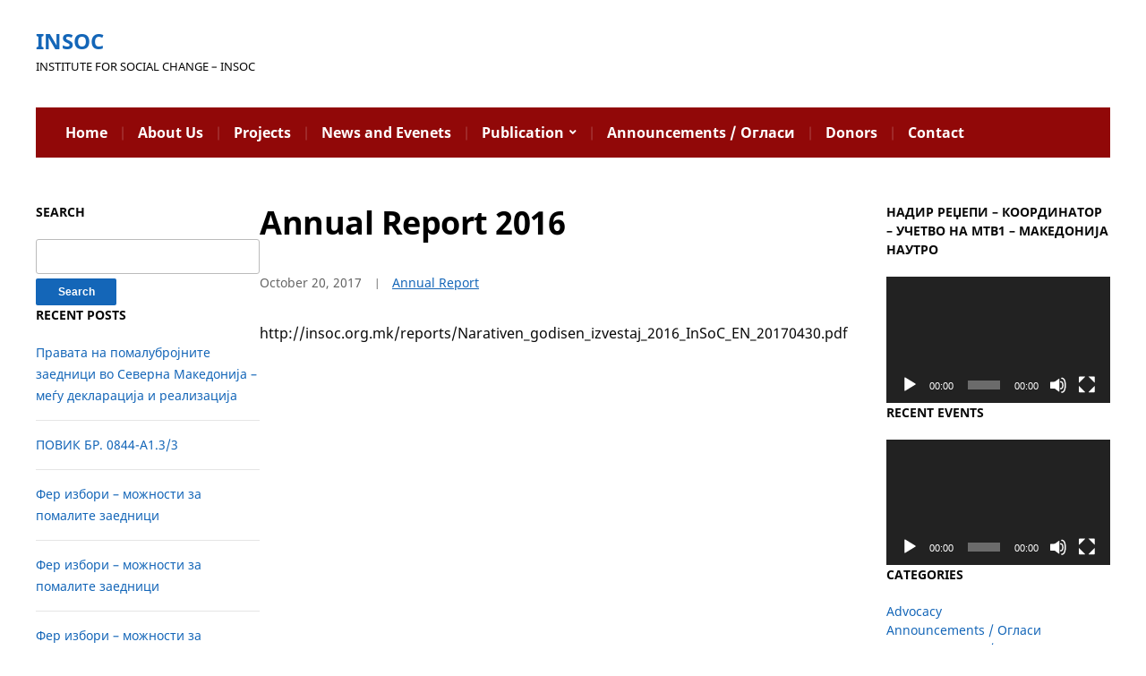

--- FILE ---
content_type: text/html; charset=UTF-8
request_url: http://insoc.org.mk/2017/10/20/annual-report-2016/
body_size: 9549
content:
<!DOCTYPE html>
<html lang="en-US">
	<head>
		<meta charset="UTF-8" />
		<meta http-equiv="X-UA-Compatible" content="IE=edge" />
		<meta name="viewport" content="width=device-width, initial-scale=1.0" />
		<link rel="profile" href="//gmpg.org/xfn/11" />
	<title>Annual Report 2016 &#8211; InSoC</title>
<meta name='robots' content='max-image-preview:large' />
	<style>img:is([sizes="auto" i], [sizes^="auto," i]) { contain-intrinsic-size: 3000px 1500px }</style>
	<link rel="alternate" type="application/rss+xml" title="InSoC &raquo; Feed" href="http://insoc.org.mk/feed/" />
<link rel="alternate" type="application/rss+xml" title="InSoC &raquo; Comments Feed" href="http://insoc.org.mk/comments/feed/" />
<script type="text/javascript">
/* <![CDATA[ */
window._wpemojiSettings = {"baseUrl":"https:\/\/s.w.org\/images\/core\/emoji\/15.0.3\/72x72\/","ext":".png","svgUrl":"https:\/\/s.w.org\/images\/core\/emoji\/15.0.3\/svg\/","svgExt":".svg","source":{"concatemoji":"http:\/\/insoc.org.mk\/wp-includes\/js\/wp-emoji-release.min.js?ver=6.7.4"}};
/*! This file is auto-generated */
!function(i,n){var o,s,e;function c(e){try{var t={supportTests:e,timestamp:(new Date).valueOf()};sessionStorage.setItem(o,JSON.stringify(t))}catch(e){}}function p(e,t,n){e.clearRect(0,0,e.canvas.width,e.canvas.height),e.fillText(t,0,0);var t=new Uint32Array(e.getImageData(0,0,e.canvas.width,e.canvas.height).data),r=(e.clearRect(0,0,e.canvas.width,e.canvas.height),e.fillText(n,0,0),new Uint32Array(e.getImageData(0,0,e.canvas.width,e.canvas.height).data));return t.every(function(e,t){return e===r[t]})}function u(e,t,n){switch(t){case"flag":return n(e,"\ud83c\udff3\ufe0f\u200d\u26a7\ufe0f","\ud83c\udff3\ufe0f\u200b\u26a7\ufe0f")?!1:!n(e,"\ud83c\uddfa\ud83c\uddf3","\ud83c\uddfa\u200b\ud83c\uddf3")&&!n(e,"\ud83c\udff4\udb40\udc67\udb40\udc62\udb40\udc65\udb40\udc6e\udb40\udc67\udb40\udc7f","\ud83c\udff4\u200b\udb40\udc67\u200b\udb40\udc62\u200b\udb40\udc65\u200b\udb40\udc6e\u200b\udb40\udc67\u200b\udb40\udc7f");case"emoji":return!n(e,"\ud83d\udc26\u200d\u2b1b","\ud83d\udc26\u200b\u2b1b")}return!1}function f(e,t,n){var r="undefined"!=typeof WorkerGlobalScope&&self instanceof WorkerGlobalScope?new OffscreenCanvas(300,150):i.createElement("canvas"),a=r.getContext("2d",{willReadFrequently:!0}),o=(a.textBaseline="top",a.font="600 32px Arial",{});return e.forEach(function(e){o[e]=t(a,e,n)}),o}function t(e){var t=i.createElement("script");t.src=e,t.defer=!0,i.head.appendChild(t)}"undefined"!=typeof Promise&&(o="wpEmojiSettingsSupports",s=["flag","emoji"],n.supports={everything:!0,everythingExceptFlag:!0},e=new Promise(function(e){i.addEventListener("DOMContentLoaded",e,{once:!0})}),new Promise(function(t){var n=function(){try{var e=JSON.parse(sessionStorage.getItem(o));if("object"==typeof e&&"number"==typeof e.timestamp&&(new Date).valueOf()<e.timestamp+604800&&"object"==typeof e.supportTests)return e.supportTests}catch(e){}return null}();if(!n){if("undefined"!=typeof Worker&&"undefined"!=typeof OffscreenCanvas&&"undefined"!=typeof URL&&URL.createObjectURL&&"undefined"!=typeof Blob)try{var e="postMessage("+f.toString()+"("+[JSON.stringify(s),u.toString(),p.toString()].join(",")+"));",r=new Blob([e],{type:"text/javascript"}),a=new Worker(URL.createObjectURL(r),{name:"wpTestEmojiSupports"});return void(a.onmessage=function(e){c(n=e.data),a.terminate(),t(n)})}catch(e){}c(n=f(s,u,p))}t(n)}).then(function(e){for(var t in e)n.supports[t]=e[t],n.supports.everything=n.supports.everything&&n.supports[t],"flag"!==t&&(n.supports.everythingExceptFlag=n.supports.everythingExceptFlag&&n.supports[t]);n.supports.everythingExceptFlag=n.supports.everythingExceptFlag&&!n.supports.flag,n.DOMReady=!1,n.readyCallback=function(){n.DOMReady=!0}}).then(function(){return e}).then(function(){var e;n.supports.everything||(n.readyCallback(),(e=n.source||{}).concatemoji?t(e.concatemoji):e.wpemoji&&e.twemoji&&(t(e.twemoji),t(e.wpemoji)))}))}((window,document),window._wpemojiSettings);
/* ]]> */
</script>
<style id='wp-emoji-styles-inline-css' type='text/css'>

	img.wp-smiley, img.emoji {
		display: inline !important;
		border: none !important;
		box-shadow: none !important;
		height: 1em !important;
		width: 1em !important;
		margin: 0 0.07em !important;
		vertical-align: -0.1em !important;
		background: none !important;
		padding: 0 !important;
	}
</style>
<link rel='stylesheet' id='wp-block-library-css' href='http://insoc.org.mk/wp-content/plugins/gutenberg/build/block-library/style.css?ver=20.3.0' type='text/css' media='all' />
<style id='classic-theme-styles-inline-css' type='text/css'>
/*! This file is auto-generated */
.wp-block-button__link{color:#fff;background-color:#32373c;border-radius:9999px;box-shadow:none;text-decoration:none;padding:calc(.667em + 2px) calc(1.333em + 2px);font-size:1.125em}.wp-block-file__button{background:#32373c;color:#fff;text-decoration:none}
</style>
<style id='global-styles-inline-css' type='text/css'>
:root{--wp--preset--aspect-ratio--square: 1;--wp--preset--aspect-ratio--4-3: 4/3;--wp--preset--aspect-ratio--3-4: 3/4;--wp--preset--aspect-ratio--3-2: 3/2;--wp--preset--aspect-ratio--2-3: 2/3;--wp--preset--aspect-ratio--16-9: 16/9;--wp--preset--aspect-ratio--9-16: 9/16;--wp--preset--color--black: #000000;--wp--preset--color--cyan-bluish-gray: #abb8c3;--wp--preset--color--white: #ffffff;--wp--preset--color--pale-pink: #f78da7;--wp--preset--color--vivid-red: #cf2e2e;--wp--preset--color--luminous-vivid-orange: #ff6900;--wp--preset--color--luminous-vivid-amber: #fcb900;--wp--preset--color--light-green-cyan: #7bdcb5;--wp--preset--color--vivid-green-cyan: #00d084;--wp--preset--color--pale-cyan-blue: #8ed1fc;--wp--preset--color--vivid-cyan-blue: #0693e3;--wp--preset--color--vivid-purple: #9b51e0;--wp--preset--gradient--vivid-cyan-blue-to-vivid-purple: linear-gradient(135deg,rgba(6,147,227,1) 0%,rgb(155,81,224) 100%);--wp--preset--gradient--light-green-cyan-to-vivid-green-cyan: linear-gradient(135deg,rgb(122,220,180) 0%,rgb(0,208,130) 100%);--wp--preset--gradient--luminous-vivid-amber-to-luminous-vivid-orange: linear-gradient(135deg,rgba(252,185,0,1) 0%,rgba(255,105,0,1) 100%);--wp--preset--gradient--luminous-vivid-orange-to-vivid-red: linear-gradient(135deg,rgba(255,105,0,1) 0%,rgb(207,46,46) 100%);--wp--preset--gradient--very-light-gray-to-cyan-bluish-gray: linear-gradient(135deg,rgb(238,238,238) 0%,rgb(169,184,195) 100%);--wp--preset--gradient--cool-to-warm-spectrum: linear-gradient(135deg,rgb(74,234,220) 0%,rgb(151,120,209) 20%,rgb(207,42,186) 40%,rgb(238,44,130) 60%,rgb(251,105,98) 80%,rgb(254,248,76) 100%);--wp--preset--gradient--blush-light-purple: linear-gradient(135deg,rgb(255,206,236) 0%,rgb(152,150,240) 100%);--wp--preset--gradient--blush-bordeaux: linear-gradient(135deg,rgb(254,205,165) 0%,rgb(254,45,45) 50%,rgb(107,0,62) 100%);--wp--preset--gradient--luminous-dusk: linear-gradient(135deg,rgb(255,203,112) 0%,rgb(199,81,192) 50%,rgb(65,88,208) 100%);--wp--preset--gradient--pale-ocean: linear-gradient(135deg,rgb(255,245,203) 0%,rgb(182,227,212) 50%,rgb(51,167,181) 100%);--wp--preset--gradient--electric-grass: linear-gradient(135deg,rgb(202,248,128) 0%,rgb(113,206,126) 100%);--wp--preset--gradient--midnight: linear-gradient(135deg,rgb(2,3,129) 0%,rgb(40,116,252) 100%);--wp--preset--font-size--small: 13px;--wp--preset--font-size--medium: 20px;--wp--preset--font-size--large: 36px;--wp--preset--font-size--x-large: 42px;--wp--preset--spacing--20: 0.44rem;--wp--preset--spacing--30: 0.67rem;--wp--preset--spacing--40: 1rem;--wp--preset--spacing--50: 1.5rem;--wp--preset--spacing--60: 2.25rem;--wp--preset--spacing--70: 3.38rem;--wp--preset--spacing--80: 5.06rem;--wp--preset--shadow--natural: 6px 6px 9px rgba(0, 0, 0, 0.2);--wp--preset--shadow--deep: 12px 12px 50px rgba(0, 0, 0, 0.4);--wp--preset--shadow--sharp: 6px 6px 0px rgba(0, 0, 0, 0.2);--wp--preset--shadow--outlined: 6px 6px 0px -3px rgba(255, 255, 255, 1), 6px 6px rgba(0, 0, 0, 1);--wp--preset--shadow--crisp: 6px 6px 0px rgba(0, 0, 0, 1);}:where(.is-layout-flex){gap: 0.5em;}:where(.is-layout-grid){gap: 0.5em;}body .is-layout-flex{display: flex;}.is-layout-flex{flex-wrap: wrap;align-items: center;}.is-layout-flex > :is(*, div){margin: 0;}body .is-layout-grid{display: grid;}.is-layout-grid > :is(*, div){margin: 0;}:where(.wp-block-columns.is-layout-flex){gap: 2em;}:where(.wp-block-columns.is-layout-grid){gap: 2em;}:where(.wp-block-post-template.is-layout-flex){gap: 1.25em;}:where(.wp-block-post-template.is-layout-grid){gap: 1.25em;}.has-black-color{color: var(--wp--preset--color--black) !important;}.has-cyan-bluish-gray-color{color: var(--wp--preset--color--cyan-bluish-gray) !important;}.has-white-color{color: var(--wp--preset--color--white) !important;}.has-pale-pink-color{color: var(--wp--preset--color--pale-pink) !important;}.has-vivid-red-color{color: var(--wp--preset--color--vivid-red) !important;}.has-luminous-vivid-orange-color{color: var(--wp--preset--color--luminous-vivid-orange) !important;}.has-luminous-vivid-amber-color{color: var(--wp--preset--color--luminous-vivid-amber) !important;}.has-light-green-cyan-color{color: var(--wp--preset--color--light-green-cyan) !important;}.has-vivid-green-cyan-color{color: var(--wp--preset--color--vivid-green-cyan) !important;}.has-pale-cyan-blue-color{color: var(--wp--preset--color--pale-cyan-blue) !important;}.has-vivid-cyan-blue-color{color: var(--wp--preset--color--vivid-cyan-blue) !important;}.has-vivid-purple-color{color: var(--wp--preset--color--vivid-purple) !important;}.has-black-background-color{background-color: var(--wp--preset--color--black) !important;}.has-cyan-bluish-gray-background-color{background-color: var(--wp--preset--color--cyan-bluish-gray) !important;}.has-white-background-color{background-color: var(--wp--preset--color--white) !important;}.has-pale-pink-background-color{background-color: var(--wp--preset--color--pale-pink) !important;}.has-vivid-red-background-color{background-color: var(--wp--preset--color--vivid-red) !important;}.has-luminous-vivid-orange-background-color{background-color: var(--wp--preset--color--luminous-vivid-orange) !important;}.has-luminous-vivid-amber-background-color{background-color: var(--wp--preset--color--luminous-vivid-amber) !important;}.has-light-green-cyan-background-color{background-color: var(--wp--preset--color--light-green-cyan) !important;}.has-vivid-green-cyan-background-color{background-color: var(--wp--preset--color--vivid-green-cyan) !important;}.has-pale-cyan-blue-background-color{background-color: var(--wp--preset--color--pale-cyan-blue) !important;}.has-vivid-cyan-blue-background-color{background-color: var(--wp--preset--color--vivid-cyan-blue) !important;}.has-vivid-purple-background-color{background-color: var(--wp--preset--color--vivid-purple) !important;}.has-black-border-color{border-color: var(--wp--preset--color--black) !important;}.has-cyan-bluish-gray-border-color{border-color: var(--wp--preset--color--cyan-bluish-gray) !important;}.has-white-border-color{border-color: var(--wp--preset--color--white) !important;}.has-pale-pink-border-color{border-color: var(--wp--preset--color--pale-pink) !important;}.has-vivid-red-border-color{border-color: var(--wp--preset--color--vivid-red) !important;}.has-luminous-vivid-orange-border-color{border-color: var(--wp--preset--color--luminous-vivid-orange) !important;}.has-luminous-vivid-amber-border-color{border-color: var(--wp--preset--color--luminous-vivid-amber) !important;}.has-light-green-cyan-border-color{border-color: var(--wp--preset--color--light-green-cyan) !important;}.has-vivid-green-cyan-border-color{border-color: var(--wp--preset--color--vivid-green-cyan) !important;}.has-pale-cyan-blue-border-color{border-color: var(--wp--preset--color--pale-cyan-blue) !important;}.has-vivid-cyan-blue-border-color{border-color: var(--wp--preset--color--vivid-cyan-blue) !important;}.has-vivid-purple-border-color{border-color: var(--wp--preset--color--vivid-purple) !important;}.has-vivid-cyan-blue-to-vivid-purple-gradient-background{background: var(--wp--preset--gradient--vivid-cyan-blue-to-vivid-purple) !important;}.has-light-green-cyan-to-vivid-green-cyan-gradient-background{background: var(--wp--preset--gradient--light-green-cyan-to-vivid-green-cyan) !important;}.has-luminous-vivid-amber-to-luminous-vivid-orange-gradient-background{background: var(--wp--preset--gradient--luminous-vivid-amber-to-luminous-vivid-orange) !important;}.has-luminous-vivid-orange-to-vivid-red-gradient-background{background: var(--wp--preset--gradient--luminous-vivid-orange-to-vivid-red) !important;}.has-very-light-gray-to-cyan-bluish-gray-gradient-background{background: var(--wp--preset--gradient--very-light-gray-to-cyan-bluish-gray) !important;}.has-cool-to-warm-spectrum-gradient-background{background: var(--wp--preset--gradient--cool-to-warm-spectrum) !important;}.has-blush-light-purple-gradient-background{background: var(--wp--preset--gradient--blush-light-purple) !important;}.has-blush-bordeaux-gradient-background{background: var(--wp--preset--gradient--blush-bordeaux) !important;}.has-luminous-dusk-gradient-background{background: var(--wp--preset--gradient--luminous-dusk) !important;}.has-pale-ocean-gradient-background{background: var(--wp--preset--gradient--pale-ocean) !important;}.has-electric-grass-gradient-background{background: var(--wp--preset--gradient--electric-grass) !important;}.has-midnight-gradient-background{background: var(--wp--preset--gradient--midnight) !important;}.has-small-font-size{font-size: var(--wp--preset--font-size--small) !important;}.has-medium-font-size{font-size: var(--wp--preset--font-size--medium) !important;}.has-large-font-size{font-size: var(--wp--preset--font-size--large) !important;}.has-x-large-font-size{font-size: var(--wp--preset--font-size--x-large) !important;}
:where(.wp-block-columns.is-layout-flex){gap: 2em;}:where(.wp-block-columns.is-layout-grid){gap: 2em;}
:root :where(.wp-block-pullquote){font-size: 1.5em;line-height: 1.6;}
:where(.wp-block-post-template.is-layout-flex){gap: 1.25em;}:where(.wp-block-post-template.is-layout-grid){gap: 1.25em;}
</style>
<link rel='stylesheet' id='fleming-style-css' href='http://insoc.org.mk/wp-content/themes/fleming/style.css?ver=1.3.0' type='text/css' media='all' />
<link rel='stylesheet' id='academia-icomoon-css' href='http://insoc.org.mk/wp-content/themes/fleming/css/icomoon.css?ver=1.3.0' type='text/css' media='all' />
<script type="text/javascript" src="http://insoc.org.mk/wp-includes/js/jquery/jquery.min.js?ver=3.7.1" id="jquery-core-js"></script>
<script type="text/javascript" src="http://insoc.org.mk/wp-includes/js/jquery/jquery-migrate.min.js?ver=3.4.1" id="jquery-migrate-js"></script>
<script type="text/javascript" src="http://insoc.org.mk/wp-content/themes/fleming/js/superfish.min.js?ver=1" id="jquery-superfish-js"></script>
<script type="text/javascript" src="http://insoc.org.mk/wp-content/themes/fleming/js/jquery.flexslider-min.js?ver=1" id="jquery-flexslider-js"></script>
<link rel="https://api.w.org/" href="http://insoc.org.mk/wp-json/" /><link rel="alternate" title="JSON" type="application/json" href="http://insoc.org.mk/wp-json/wp/v2/posts/582" /><link rel="EditURI" type="application/rsd+xml" title="RSD" href="http://insoc.org.mk/xmlrpc.php?rsd" />
<meta name="generator" content="WordPress 6.7.4" />
<link rel="canonical" href="http://insoc.org.mk/2017/10/20/annual-report-2016/" />
<link rel='shortlink' href='http://insoc.org.mk/?p=582' />
<link rel="alternate" title="oEmbed (JSON)" type="application/json+oembed" href="http://insoc.org.mk/wp-json/oembed/1.0/embed?url=http%3A%2F%2Finsoc.org.mk%2F2017%2F10%2F20%2Fannual-report-2016%2F" />
<link rel="alternate" title="oEmbed (XML)" type="text/xml+oembed" href="http://insoc.org.mk/wp-json/oembed/1.0/embed?url=http%3A%2F%2Finsoc.org.mk%2F2017%2F10%2F20%2Fannual-report-2016%2F&#038;format=xml" />
<link rel="icon" href="http://insoc.org.mk/wp-content/uploads/2018/12/cropped-image-5-32x32.png" sizes="32x32" />
<link rel="icon" href="http://insoc.org.mk/wp-content/uploads/2018/12/cropped-image-5-192x192.png" sizes="192x192" />
<link rel="apple-touch-icon" href="http://insoc.org.mk/wp-content/uploads/2018/12/cropped-image-5-180x180.png" />
<meta name="msapplication-TileImage" content="http://insoc.org.mk/wp-content/uploads/2018/12/cropped-image-5-270x270.png" />
</head>

<body class="post-template-default single single-post postid-582 single-format-standard wp-embed-responsive site-page-noslideshow page-sidebar-both page-header-default">


<div id="container">

	<a class="skip-link screen-reader-text" href="#site-main">Skip to content</a>
	<div class="site-wrapper-all site-wrapper-boxed">

		
		<header id="site-masthead" class="site-section site-section-masthead">
			<div class="site-section-wrapper site-section-wrapper-masthead">
				<div id="site-logo">					<p class="site-title"><a href="http://insoc.org.mk/" rel="home">InSoC</a></p>
					<p class="site-description">Institute for Social Change – InSoC</p>
								</div><!-- #site-logo -->
							</div><!-- .site-section-wrapper .site-section-wrapper-masthead -->
		</header><!-- #site-masthead .site-section-masthead -->
		<div id="site-section-primary-menu">
			<div class="site-section-wrapper site-section-wrapper-primary-menu">
								<nav id="site-primary-nav">
					<span id="site-mobile-menu-toggle">
	<button class="site-toggle-anchor">
		<span class="site-toggle-icon site-toggle-icon-open is-visible icon-icomoon academia-icon-bars"></span>
		<span class="site-toggle-label site-toggle-label-open is-visible">Open Menu</span>
		<span class="site-toggle-icon site-toggle-icon-close icon-icomoon academia-icon-bars"></span>
		<span class="site-toggle-label site-toggle-label-close">Close Menu</span>
	</button><!-- .toggle-anchor -->
</span><!-- #site-mobile-menu-toggle -->

<div id="site-mobile-menu">

	<div class="menu-wrapper">

		
		<nav class="mobile-menu" aria-label="Mobile Menu">

			<ul class="mobile-menu-ul">

			<ul id="menu-menu-1" class="menu"><li id="menu-item-47" class="menu-item menu-item-type-post_type menu-item-object-page menu-item-home menu-item-47"><a href="http://insoc.org.mk/">Home</a></li>
<li id="menu-item-44" class="menu-item menu-item-type-post_type menu-item-object-page menu-item-44"><a href="http://insoc.org.mk/about/">About Us</a></li>
<li id="menu-item-721" class="menu-item menu-item-type-taxonomy menu-item-object-category menu-item-721"><a href="http://insoc.org.mk/category/projects/">Projects</a></li>
<li id="menu-item-722" class="menu-item menu-item-type-taxonomy menu-item-object-category menu-item-722"><a href="http://insoc.org.mk/category/news-and-evenets/">News and Evenets</a></li>
<li id="menu-item-724" class="menu-item menu-item-type-taxonomy menu-item-object-category menu-item-has-children menu-item-724"><a href="http://insoc.org.mk/category/publication/">Publication</a><button class="sub-menu-toggle toggle-anchor"><span class="screen-reader-text">Show sub menu</span><span class="icon-icomoon academia-icon-chevron-down"></span></span></button>
<ul class="sub-menu">
	<li id="menu-item-725" class="menu-item menu-item-type-taxonomy menu-item-object-category current-post-ancestor current-menu-parent current-post-parent menu-item-725"><a href="http://insoc.org.mk/category/annual-report/">Annual Report</a></li>
	<li id="menu-item-726" class="menu-item menu-item-type-taxonomy menu-item-object-category menu-item-726"><a href="http://insoc.org.mk/category/advocacy/">Advocacy</a></li>
</ul>
</li>
<li id="menu-item-1179" class="menu-item menu-item-type-taxonomy menu-item-object-category menu-item-1179"><a href="http://insoc.org.mk/category/projects/announcements/">Announcements / Огласи</a></li>
<li id="menu-item-859" class="menu-item menu-item-type-post_type menu-item-object-page menu-item-859"><a href="http://insoc.org.mk/donors/">Donors</a></li>
<li id="menu-item-46" class="menu-item menu-item-type-post_type menu-item-object-page menu-item-46"><a href="http://insoc.org.mk/contact/">Contact</a></li>
</ul>
			</ul><!-- .mobile-menu-ul -->

		</nav><!-- .mobile-menu -->

	</div><!-- .menu-wrapper -->

</div><!-- #site-mobile-menu -->
<ul id="site-primary-menu" class="navbar-nav dropdown large-nav sf-menu clearfix"><li class="menu-item menu-item-type-post_type menu-item-object-page menu-item-home menu-item-47"><a href="http://insoc.org.mk/">Home</a></li>
<li class="menu-item menu-item-type-post_type menu-item-object-page menu-item-44"><a href="http://insoc.org.mk/about/">About Us</a></li>
<li class="menu-item menu-item-type-taxonomy menu-item-object-category menu-item-721"><a href="http://insoc.org.mk/category/projects/">Projects</a></li>
<li class="menu-item menu-item-type-taxonomy menu-item-object-category menu-item-722"><a href="http://insoc.org.mk/category/news-and-evenets/">News and Evenets</a></li>
<li class="menu-item menu-item-type-taxonomy menu-item-object-category menu-item-has-children menu-item-724"><a href="http://insoc.org.mk/category/publication/">Publication</a>
<ul class="sub-menu">
	<li class="menu-item menu-item-type-taxonomy menu-item-object-category current-post-ancestor current-menu-parent current-post-parent menu-item-725"><a href="http://insoc.org.mk/category/annual-report/">Annual Report</a></li>
	<li class="menu-item menu-item-type-taxonomy menu-item-object-category menu-item-726"><a href="http://insoc.org.mk/category/advocacy/">Advocacy</a></li>
</ul>
</li>
<li class="menu-item menu-item-type-taxonomy menu-item-object-category menu-item-1179"><a href="http://insoc.org.mk/category/projects/announcements/">Announcements / Огласи</a></li>
<li class="menu-item menu-item-type-post_type menu-item-object-page menu-item-859"><a href="http://insoc.org.mk/donors/">Donors</a></li>
<li class="menu-item menu-item-type-post_type menu-item-object-page menu-item-46"><a href="http://insoc.org.mk/contact/">Contact</a></li>
</ul></nav><!-- #site-primary-nav -->			</div><!-- .site-section-wrapper .site-section-wrapper-primary-menu -->
		</div><!-- #site-section-primary-menu -->
		
<main id="site-main">

	<div class="site-section-wrapper site-section-wrapper-main">

			<div id="site-page-columns">

			<div id="site-aside-primary" class="site-column site-column-aside">
			<div class="site-column-wrapper site-aside-wrapper">

				<div class="widget widget_search" id="search-1"><p class="widget-title">Search</p><form role="search" method="get" id="searchform" class="searchform" action="http://insoc.org.mk/">
				<div>
					<label class="screen-reader-text" for="s">Search for:</label>
					<input type="text" value="" name="s" id="s" />
					<input type="submit" id="searchsubmit" value="Search" />
				</div>
			</form></div>
		<div class="widget widget_recent_entries" id="recent-posts-1">
		<p class="widget-title">Recent Posts</p>
		<ul>
											<li>
					<a href="http://insoc.org.mk/2026/01/22/%d0%bf%d1%80%d0%b0%d0%b2%d0%b0%d1%82%d0%b0-%d0%bd%d0%b0-%d0%bf%d0%be%d0%bc%d0%b0%d0%bb%d1%83%d0%b1%d1%80%d0%be%d1%98%d0%bd%d0%b8%d1%82%d0%b5-%d0%b7%d0%b0%d0%b5%d0%b4%d0%bd%d0%b8%d1%86%d0%b8-%d0%b2/">Правата на помалубројните заедници во Северна Македонија – меѓу декларација и реализација</a>
									</li>
											<li>
					<a href="http://insoc.org.mk/2025/11/17/%d0%bf%d0%be%d0%b2%d0%b8%d0%ba-%d0%b1%d1%80-0844-%d0%b01-3-3/">ПОВИК БР. 0844-А1.3/3</a>
									</li>
											<li>
					<a href="http://insoc.org.mk/2025/11/03/%d1%84%d0%b5%d1%80-%d0%b8%d0%b7%d0%b1%d0%be%d1%80%d0%b8-%d0%bc%d0%be%d0%b6%d0%bd%d0%be%d1%81%d1%82%d0%b8-%d0%b7%d0%b0-%d0%bf%d0%be%d0%bc%d0%b0%d0%bb%d0%b8%d1%82%d0%b5-%d0%b7%d0%b0%d0%b5-4/">Фер избори – можности за помалите заедници</a>
									</li>
											<li>
					<a href="http://insoc.org.mk/2025/10/01/%d1%84%d0%b5%d1%80-%d0%b8%d0%b7%d0%b1%d0%be%d1%80%d0%b8-%d0%bc%d0%be%d0%b6%d0%bd%d0%be%d1%81%d1%82%d0%b8-%d0%b7%d0%b0-%d0%bf%d0%be%d0%bc%d0%b0%d0%bb%d0%b8%d1%82%d0%b5-%d0%b7%d0%b0%d0%b5-3/">Фер избори – можности за помалите заедници</a>
									</li>
											<li>
					<a href="http://insoc.org.mk/2025/10/01/%d1%84%d0%b5%d1%80-%d0%b8%d0%b7%d0%b1%d0%be%d1%80%d0%b8-%d0%bc%d0%be%d0%b6%d0%bd%d0%be%d1%81%d1%82%d0%b8-%d0%b7%d0%b0-%d0%bf%d0%be%d0%bc%d0%b0%d0%bb%d0%b8%d1%82%d0%b5-%d0%b7%d0%b0%d0%b5-2/">Фер избори – можности за помалите заедници</a>
									</li>
					</ul>

		</div><div class="widget widget_archive" id="archives-1"><p class="widget-title">Archives</p>
			<ul>
					<li><a href='http://insoc.org.mk/2026/01/'>January 2026</a></li>
	<li><a href='http://insoc.org.mk/2025/11/'>November 2025</a></li>
	<li><a href='http://insoc.org.mk/2025/10/'>October 2025</a></li>
	<li><a href='http://insoc.org.mk/2025/09/'>September 2025</a></li>
	<li><a href='http://insoc.org.mk/2025/08/'>August 2025</a></li>
	<li><a href='http://insoc.org.mk/2025/07/'>July 2025</a></li>
	<li><a href='http://insoc.org.mk/2025/03/'>March 2025</a></li>
	<li><a href='http://insoc.org.mk/2025/02/'>February 2025</a></li>
	<li><a href='http://insoc.org.mk/2025/01/'>January 2025</a></li>
	<li><a href='http://insoc.org.mk/2024/12/'>December 2024</a></li>
	<li><a href='http://insoc.org.mk/2024/11/'>November 2024</a></li>
	<li><a href='http://insoc.org.mk/2024/09/'>September 2024</a></li>
	<li><a href='http://insoc.org.mk/2024/07/'>July 2024</a></li>
	<li><a href='http://insoc.org.mk/2024/05/'>May 2024</a></li>
	<li><a href='http://insoc.org.mk/2024/03/'>March 2024</a></li>
	<li><a href='http://insoc.org.mk/2023/05/'>May 2023</a></li>
	<li><a href='http://insoc.org.mk/2023/03/'>March 2023</a></li>
	<li><a href='http://insoc.org.mk/2023/01/'>January 2023</a></li>
	<li><a href='http://insoc.org.mk/2022/07/'>July 2022</a></li>
	<li><a href='http://insoc.org.mk/2022/04/'>April 2022</a></li>
	<li><a href='http://insoc.org.mk/2022/03/'>March 2022</a></li>
	<li><a href='http://insoc.org.mk/2021/09/'>September 2021</a></li>
	<li><a href='http://insoc.org.mk/2021/06/'>June 2021</a></li>
	<li><a href='http://insoc.org.mk/2021/03/'>March 2021</a></li>
	<li><a href='http://insoc.org.mk/2021/02/'>February 2021</a></li>
	<li><a href='http://insoc.org.mk/2020/10/'>October 2020</a></li>
	<li><a href='http://insoc.org.mk/2020/04/'>April 2020</a></li>
	<li><a href='http://insoc.org.mk/2020/02/'>February 2020</a></li>
	<li><a href='http://insoc.org.mk/2019/09/'>September 2019</a></li>
	<li><a href='http://insoc.org.mk/2019/07/'>July 2019</a></li>
	<li><a href='http://insoc.org.mk/2019/03/'>March 2019</a></li>
	<li><a href='http://insoc.org.mk/2018/12/'>December 2018</a></li>
	<li><a href='http://insoc.org.mk/2018/05/'>May 2018</a></li>
	<li><a href='http://insoc.org.mk/2017/12/'>December 2017</a></li>
	<li><a href='http://insoc.org.mk/2017/10/'>October 2017</a></li>
	<li><a href='http://insoc.org.mk/2017/07/'>July 2017</a></li>
	<li><a href='http://insoc.org.mk/2017/05/'>May 2017</a></li>
	<li><a href='http://insoc.org.mk/2017/04/'>April 2017</a></li>
	<li><a href='http://insoc.org.mk/2016/12/'>December 2016</a></li>
	<li><a href='http://insoc.org.mk/2016/10/'>October 2016</a></li>
	<li><a href='http://insoc.org.mk/2016/05/'>May 2016</a></li>
	<li><a href='http://insoc.org.mk/2016/04/'>April 2016</a></li>
	<li><a href='http://insoc.org.mk/2015/06/'>June 2015</a></li>
	<li><a href='http://insoc.org.mk/2013/11/'>November 2013</a></li>
	<li><a href='http://insoc.org.mk/2013/02/'>February 2013</a></li>
	<li><a href='http://insoc.org.mk/2011/05/'>May 2011</a></li>
	<li><a href='http://insoc.org.mk/2009/09/'>September 2009</a></li>
			</ul>

			</div>
			</div><!-- .site-column-wrapper .site-aside-wrapper -->
		</div><!-- #site-aside-primary .site-column site-column-aside -->			<div id="site-column-main" class="site-column site-column-main">
				
				<div class="site-column-main-wrapper">

					<h1 class="page-title">Annual Report 2016</h1><p class="entry-tagline"><span class="post-meta-span"><time datetime="2017-10-20" pubdate>October 20, 2017</time></span><span class="post-meta-span category"><a href="http://insoc.org.mk/category/annual-report/" rel="category tag">Annual Report</a></span></p><!-- .entry-tagline --><div class="entry-content"><p>http://insoc.org.mk/reports/Narativen_godisen_izvestaj_2016_InSoC_EN_20170430.pdf</p>
</div><!-- .entry-content -->
				</div><!-- .site-column-wrapper .site-content-wrapper -->
			</div><!-- #site-column-main .site-column .site-column-main -->

			<div id="site-aside-secondary" class="site-column site-column-aside">
			<div class="site-column-wrapper site-aside-wrapper">

				<div class="widget widget_media_video" id="media_video-5"><p class="widget-title">Надир Реџепи &#8211; Координатор &#8211; учетво на МТВ1 &#8211; Македонија Наутро</p><div style="width:100%;" class="wp-video"><!--[if lt IE 9]><script>document.createElement('video');</script><![endif]-->
<video class="wp-video-shortcode" id="video-582-1" preload="metadata" controls="controls"><source type="video/youtube" src="https://www.youtube.com/watch?v=kva8a50YBpI&#038;_=1" /><a href="https://www.youtube.com/watch?v=kva8a50YBpI">https://www.youtube.com/watch?v=kva8a50YBpI</a></video></div></div><div class="widget widget_media_video" id="media_video-3"><p class="widget-title">Recent Events</p><div style="width:100%;" class="wp-video"><video class="wp-video-shortcode" id="video-582-2" preload="metadata" controls="controls"><source type="video/youtube" src="https://www.youtube.com/watch?v=SQXjvPAoaxc&#038;_=2" /><a href="https://www.youtube.com/watch?v=SQXjvPAoaxc">https://www.youtube.com/watch?v=SQXjvPAoaxc</a></video></div></div><div class="widget widget_categories" id="categories-2"><p class="widget-title">Categories</p>
			<ul>
					<li class="cat-item cat-item-8"><a href="http://insoc.org.mk/category/advocacy/">Advocacy</a>
</li>
	<li class="cat-item cat-item-7"><a href="http://insoc.org.mk/category/projects/announcements/">Announcements / Огласи</a>
</li>
	<li class="cat-item cat-item-15"><a href="http://insoc.org.mk/category/announcements-%d0%be%d0%b3%d0%bb%d0%b0%d1%81%d0%b8/">Announcements / Огласи</a>
</li>
	<li class="cat-item cat-item-10"><a href="http://insoc.org.mk/category/annual-report/">Annual Report</a>
</li>
	<li class="cat-item cat-item-12"><a href="http://insoc.org.mk/category/donors/">Donors</a>
</li>
	<li class="cat-item cat-item-11"><a href="http://insoc.org.mk/category/news-and-evenets/">News and Evenets</a>
</li>
	<li class="cat-item cat-item-5"><a href="http://insoc.org.mk/category/progaramm/">Programmes</a>
</li>
	<li class="cat-item cat-item-6"><a href="http://insoc.org.mk/category/projects/">Projects</a>
</li>
	<li class="cat-item cat-item-9"><a href="http://insoc.org.mk/category/publication/">Publication</a>
</li>
	<li class="cat-item cat-item-1"><a href="http://insoc.org.mk/category/uncategorized/">Uncategorized</a>
</li>
			</ul>

			</div>
			</div><!-- .site-column-wrapper .site-aside-wrapper -->
		</div><!-- #site-aside-secondary .site-column site-column-aside -->
		</div><!-- #site-page-columns -->
	
	</div><!-- .site-section-wrapper .site-section-wrapper-main -->

</main><!-- #site-main -->
	

		<div id="site-footer-credit">
			<div class="site-section-wrapper site-section-wrapper-footer-credit">
				<p class="site-credit">Copyright &copy; 2026 InSoC.  <span class="theme-credit">Powered by <a href="https://www.ilovewp.com/themes/fleming/" rel="external noopener" target="_blank">Fleming</a></span></p>
			</div><!-- .site-section-wrapper .site-section-wrapper-footer-credit -->
		</div><!-- #site-footer-credit -->

	</div><!-- .site-wrapper-all .site-wrapper-boxed -->

</div><!-- #container -->

<link rel='stylesheet' id='mediaelement-css' href='http://insoc.org.mk/wp-includes/js/mediaelement/mediaelementplayer-legacy.min.css?ver=4.2.17' type='text/css' media='all' />
<link rel='stylesheet' id='wp-mediaelement-css' href='http://insoc.org.mk/wp-includes/js/mediaelement/wp-mediaelement.min.css?ver=6.7.4' type='text/css' media='all' />
<script type="text/javascript" src="http://insoc.org.mk/wp-content/themes/fleming/js/fleming.js?ver=1.3.0" id="fleming-scripts-js"></script>
<script type="text/javascript" id="mediaelement-core-js-before">
/* <![CDATA[ */
var mejsL10n = {"language":"en","strings":{"mejs.download-file":"Download File","mejs.install-flash":"You are using a browser that does not have Flash player enabled or installed. Please turn on your Flash player plugin or download the latest version from https:\/\/get.adobe.com\/flashplayer\/","mejs.fullscreen":"Fullscreen","mejs.play":"Play","mejs.pause":"Pause","mejs.time-slider":"Time Slider","mejs.time-help-text":"Use Left\/Right Arrow keys to advance one second, Up\/Down arrows to advance ten seconds.","mejs.live-broadcast":"Live Broadcast","mejs.volume-help-text":"Use Up\/Down Arrow keys to increase or decrease volume.","mejs.unmute":"Unmute","mejs.mute":"Mute","mejs.volume-slider":"Volume Slider","mejs.video-player":"Video Player","mejs.audio-player":"Audio Player","mejs.captions-subtitles":"Captions\/Subtitles","mejs.captions-chapters":"Chapters","mejs.none":"None","mejs.afrikaans":"Afrikaans","mejs.albanian":"Albanian","mejs.arabic":"Arabic","mejs.belarusian":"Belarusian","mejs.bulgarian":"Bulgarian","mejs.catalan":"Catalan","mejs.chinese":"Chinese","mejs.chinese-simplified":"Chinese (Simplified)","mejs.chinese-traditional":"Chinese (Traditional)","mejs.croatian":"Croatian","mejs.czech":"Czech","mejs.danish":"Danish","mejs.dutch":"Dutch","mejs.english":"English","mejs.estonian":"Estonian","mejs.filipino":"Filipino","mejs.finnish":"Finnish","mejs.french":"French","mejs.galician":"Galician","mejs.german":"German","mejs.greek":"Greek","mejs.haitian-creole":"Haitian Creole","mejs.hebrew":"Hebrew","mejs.hindi":"Hindi","mejs.hungarian":"Hungarian","mejs.icelandic":"Icelandic","mejs.indonesian":"Indonesian","mejs.irish":"Irish","mejs.italian":"Italian","mejs.japanese":"Japanese","mejs.korean":"Korean","mejs.latvian":"Latvian","mejs.lithuanian":"Lithuanian","mejs.macedonian":"Macedonian","mejs.malay":"Malay","mejs.maltese":"Maltese","mejs.norwegian":"Norwegian","mejs.persian":"Persian","mejs.polish":"Polish","mejs.portuguese":"Portuguese","mejs.romanian":"Romanian","mejs.russian":"Russian","mejs.serbian":"Serbian","mejs.slovak":"Slovak","mejs.slovenian":"Slovenian","mejs.spanish":"Spanish","mejs.swahili":"Swahili","mejs.swedish":"Swedish","mejs.tagalog":"Tagalog","mejs.thai":"Thai","mejs.turkish":"Turkish","mejs.ukrainian":"Ukrainian","mejs.vietnamese":"Vietnamese","mejs.welsh":"Welsh","mejs.yiddish":"Yiddish"}};
/* ]]> */
</script>
<script type="text/javascript" src="http://insoc.org.mk/wp-includes/js/mediaelement/mediaelement-and-player.min.js?ver=4.2.17" id="mediaelement-core-js"></script>
<script type="text/javascript" src="http://insoc.org.mk/wp-includes/js/mediaelement/mediaelement-migrate.min.js?ver=6.7.4" id="mediaelement-migrate-js"></script>
<script type="text/javascript" id="mediaelement-js-extra">
/* <![CDATA[ */
var _wpmejsSettings = {"pluginPath":"\/wp-includes\/js\/mediaelement\/","classPrefix":"mejs-","stretching":"responsive","audioShortcodeLibrary":"mediaelement","videoShortcodeLibrary":"mediaelement"};
/* ]]> */
</script>
<script type="text/javascript" src="http://insoc.org.mk/wp-includes/js/mediaelement/wp-mediaelement.min.js?ver=6.7.4" id="wp-mediaelement-js"></script>
<script type="text/javascript" src="http://insoc.org.mk/wp-includes/js/mediaelement/renderers/vimeo.min.js?ver=4.2.17" id="mediaelement-vimeo-js"></script>
	<script>
	/(trident|msie)/i.test(navigator.userAgent)&&document.getElementById&&window.addEventListener&&window.addEventListener("hashchange",function(){var t,e=location.hash.substring(1);/^[A-z0-9_-]+$/.test(e)&&(t=document.getElementById(e))&&(/^(?:a|select|input|button|textarea)$/i.test(t.tagName)||(t.tabIndex=-1),t.focus())},!1);
	</script>
	</body>
</html>